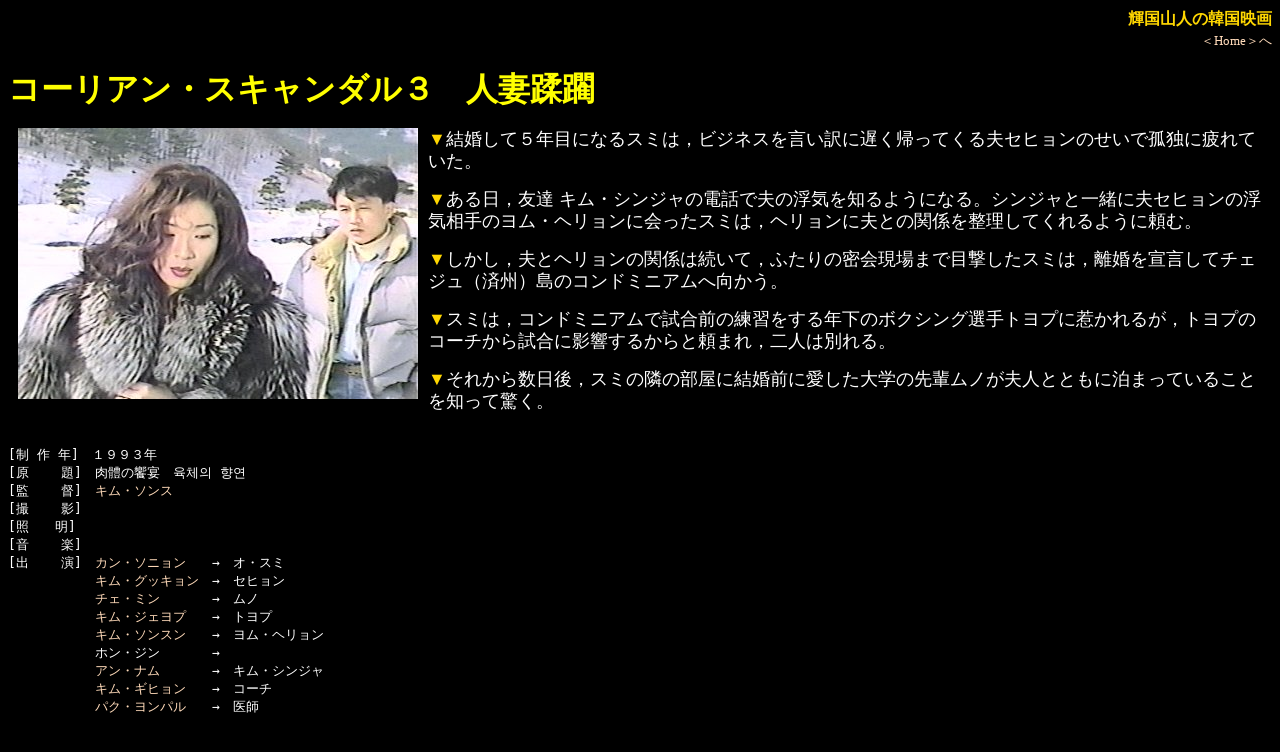

--- FILE ---
content_type: text/html
request_url: http://www.hf.rim.or.jp/~t-sanjin/kimsonsu_jurin.html
body_size: 2687
content:
<HTML>
<HEAD>
<TITLE>�R�[���A���E�X�L�����_���R�@�l�����W �L���E�\���X ��铂̋���</TITLE>

<link
 rel="stylesheet"
 type="text/css"
 href="mystyle_movie.css">

<!-- Google tag (gtag.js) -->
<script async src="https://www.googletagmanager.com/gtag/js?id=G-LDR7MDRS4B"></script>
<script>
  window.dataLayer = window.dataLayer || [];
  function gtag(){dataLayer.push(arguments);}
  gtag('js', new Date());

  gtag('config', 'G-LDR7MDRS4B');
</script>

</HEAD>

<BODY>
<p align=right>
<font size=3 COLOR=gold><B>�P���R�l�̊؍��f��</B></font><BR>
<font size=2><A HREF="korea.html" TARGET="_blank">��Home����</A></font>
</p>
<font size=6 COLOR=yellow><B>�R�[���A���E�X�L�����_���R�@�l�����W</B></font><P>

<IMG SRC="image/jurin.jpg" HSPACE=10  ALIGN="left">
<font size=4><font COLOR=gold>��</font>�������ĂT�N�ڂɂȂ�X�~�́C�r�W�l�X��������ɒx���A���Ă���v�Z�q�����̂����ŌǓƂɔ��Ă����B<P>
<font COLOR=gold>��</font>������C�F�B �L���E�V���W���̓d�b�ŕv�̕��C��m��悤�ɂȂ�B�V���W���ƈꏏ�ɕv�Z�q�����̕��C����̃����E�w�������ɉ�����X�~�́C�w�������ɕv�Ƃ̊֌W�𐮗����Ă����悤�ɗ��ށB<P>
<font COLOR=gold>��</font>�������C�v�ƃw�������̊֌W�͑����āC�ӂ���̖����܂Ŗڌ������X�~�́C������錾���ă`�F�W���i�ϏB�j���̃R���h�~�j�A���֌������B<P>
<font COLOR=gold>��</font>�X�~�́C�R���h�~�j�A���Ŏ����O�̗��K������N���̃{�N�V���O�I��g���v�Ɏ䂩��邪�C�g���v�̃R�[�`���玎���ɉe�����邩��Ɨ��܂�C��l�͕ʂ��B<P>
<font COLOR=gold>��</font>���ꂩ�琔����C�X�~�ׂ̗̕����Ɍ����O�Ɉ�������w�̐�y���m���v�l�ƂƂ��ɔ��܂��Ă��邱�Ƃ�m���ċ����B</font><BR CLEAR=all>

<PRE><P>
[�� �� �N]�@�P�X�X�R�N
[��    ��]�@��铂̋����@&#50977;&#52404;&#51032; &#54693;&#50672;
[��    ��]�@<A HREF="dir_kims.html#�����e">�L���E�\���X</A>
[�B    �e]
[�Ɓ@�@��]
[��    �y]
[�o    ��]�@<A HREF="kansonyon_p.html">�J���E�\�j����</A>�@�@���@�I�E�X�~
�@�@�@      <A HREF="kimgukyon_p.html">�L���E�O�b�L����</A>�@���@�Z�q����
�@�@�@      <A HREF="chemin2_p.html">�`�F�E�~��</A>�@�@�@�@���@���m
�@�@�@      <A HREF="act_kimsieo.html#�����Y">�L���E�W�F���v</A>�@�@���@�g���v
�@�@�@      <A HREF="act_kimso.html#�L���E�\���X��">�L���E�\���X��</A>�@�@���@�����E�w������
�@�@�@      �z���E�W���@�@�@�@���@
�@�@�@      <A HREF="act_ann.html#�A���E�i��">�A���E�i��</A>�@�@�@�@���@�L���E�V���W��
�@�@�@      <A HREF="act_kimki.html#�L���E�M�q�����Q">�L���E�M�q����</A>�@�@���@�R�[�`
�@�@�@      <A HREF="pakyonpar_p.html">�p�N�E�����p��</A>�@�@���@��t

[��    ��]�@�X�O���@�@
[������]�@�@
[�r �f �I]�@�R�����r�A�r�f�I�i14,800�~�j
[Private ]�@Jd-�WVideo �@ 
[�� �� ��]�@
</PRE>

<HR>

<IMG SRC="image/1arrow1.gif">
<FONT SIZE="4">�v���E�U�́u�߂�v�Ŗ߂��Ă��������B</FONT>
<P>



</BODY>
</HTML>
